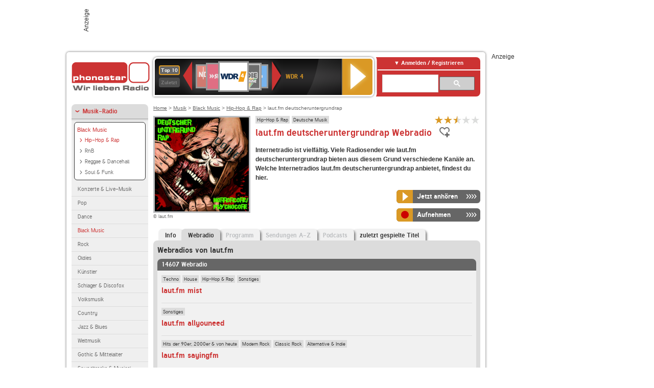

--- FILE ---
content_type: text/html; charset=utf-8
request_url: https://interface.phonostar.de/radio/lautfm/deutscheruntergrundrap/webradio?page=1199
body_size: 8139
content:
<!DOCTYPE html>
<!--[if lt IE 7]><html class="no-js lt-ie9 lt-ie8 lt-ie7"><![endif]-->
<!--[if IE 7]>   <html class="no-js lt-ie9 lt-ie8"><![endif]-->
<!--[if IE 8]>   <html class="no-js lt-ie9"><![endif]-->
<!--[if gt IE 8]><!--><html class="no-js"><!--<![endif]-->
<head>
  <title>laut.fm deutscheruntergrundrap Webradio live hören auf phonostar.de</title>
<meta name="description" content="Das Webradio von laut.fm deutscheruntergrundrap hier online hören: Live-Stream, Rock, Pop, Kassettendeck…" />
<link rel="canonical" href="https://interface.phonostar.de/radio/lautfm/webradio" />
<meta property="og:title" content="laut.fm deutscheruntergrundrap" />
<meta property="og:type" content="phonostar:radio_station" />
<meta property="og:url" content="https://interface.phonostar.de/radio/lautfm/deutscheruntergrundrap" />
<meta property="og:image" content="https://interface.phonostar.de//images/auto_created/lautfm_deutscheruntergrundrap54x54.png" />
<meta property="og:site_name" content="phonostar" />
<meta property="og:description" content="laut.fm deutscheruntergrundrap – Sender auf phonostar.de" />


  <meta name="viewport" content="width=device-width,initial-scale=1" />
  <meta property="fb:app_id" content="301099033252630" />
  <meta name="appstore:developer_url" content=https://www.phonostar.de style="user-select: auto;">
  <meta name="appstore:bundle_id" content="de.phonostar.magenta" style="user-select: auto;">
  <meta name="appstore:store_id" content="de.phonostar.magenta" style="user-select: auto;">

  <link rel="shortcut icon" href="/favicon.ico" />

  <meta name="csrf-param" content="authenticity_token" />
<meta name="csrf-token" content="xpEuRi1dQxqumJB2ntF8cTbNzXhZ8HKuNp3kj9mmbl1t4x3BP533zS46PBFo9poEkVlQ8Rd3Xl9XcFCzbd4dUw==" />


  <link rel="stylesheet" media="screen" href="/assets/phonostar-9567a627717eb50801d9f7e411a6a17656bdd1a5fa25ce91d312fafc0f6a6448.css" />
<!--[if lte IE 9]>
<link rel="stylesheet" media="screen" href="/assets/phonostar_split2-ec96a505bd5ce1b4ffb7ae544808f2a00235095ddebc304e5adbda68a0ec65ed.css" />
<![endif]-->
  
  <script src="/assets/modernizr-a439f66b08f2fdb1e5f0fa0049da0231dba775277c4f5f41b2b3eaa6bdde4d27.js"></script>

    <script src="https://www.googletagmanager.com/gtag/js?id=UA-113856970-1" async="async"></script>
    <script>
      var gaProperty = 'UA-113856970-1';
      var disableStr = 'ga-disable-' + gaProperty;
      if (document.cookie.indexOf(disableStr + '=true') > -1) {
         window[disableStr] = true;
      }
      function gaOptout() {
         document.cookie = disableStr + '=true; expires=Thu, 31 Dec 2099 23:59:59 UTC; path=/';
         window[disableStr] = true;
         alert('Das Tracking ist jetzt deaktiviert');
      }
      (function(i,s,o,g,r,a,m){i['GoogleAnalyticsObject']=r;i[r]=i[r]||function(){
        (i[r].q=i[r].q||[]).push(arguments)},i[r].l=1*new Date();a=s.createElement(o),
         m=s.getElementsByTagName(o)[0];a.async=1;a.src=g;m.parentNode.insertBefore(a,m)
      })(window,document,'script','https://www.google-analytics.com/analytics.js','ga');

      ga('create', gaProperty, 'auto');
      ga('set', 'anonymizeIp', true);
      ga('send', 'pageview');
    </script>
    <script src="https://cdn.stroeerdigitalgroup.de/metatag/live/OMS_phonostar/metaTag.min.js" type="text/javascript" id='ads-src'></script>
</head>
<body>

<div id="page-wrapper">


      <div id="gpt_superbanner_wrapper">
        <div id="oms_gpt_superbanner" class="gpt-collapse-empty ad-banner"></div>
      </div>
     
<div id="oms_gpt_skyscraper" class="ad-sky"></div>

<div id="page">

<!--[if lt IE 8]>
<p class="browser-banner">
  Du nutzt einen <strong>veralteten</strong> Browser. Die volle Funktionalität kann nicht gewährleistet werden.<br />
  Für die bestmögliche Erfahrung dieser Website, aktualisiere bitte auf einen <a href="/browsers">modernen Browser</a>.
</p>
<![endif]-->

<header role="banner" class="page">
  <a rel="home" id="logo" href="/"></a>
    <div id="items-carousel"></div>

    <div class="right">
      <div class="js-radiocloud-top-menu">
          <a id="radiocloud-access-link" href="https://interface.phonostar.de/radio/radioaufnehmen/radiocloud/login"><span>Anmelden / Registrieren</span></a>
<div class="radiocloud-access-dropdown">

    <span class="subheading">Anmelden</span>
    
<form novalidate="novalidate" class="small-signin-form" action="https://interface.phonostar.de/radio/radioaufnehmen/radiocloud/login" accept-charset="UTF-8" method="post"><input name="utf8" type="hidden" value="&#x2713;" /><input type="hidden" name="authenticity_token" value="ImAdtMJbzr6Fz6JvhOG+oRZwxpSoT+lIT/f35G+sAAaJEi4z0Jt6aQVtDghyxljUseRbHebIxbkuGkPY29RzCA==" />
  <fieldset class="inputs">
    <legend>Anmelden</legend>
    <ol>
      <li>
        <label for="top_menu_user_email">E-Mail</label>
        <input class="email" pattern="[^ @]+@[^ @]+\.[^ @]+" required="required" placeholder="E-Mail" type="text" name="user[email]" id="top_menu_user_email" />
</li>      <li>
        <label for="top_menu_user_password">Passwort</label>
        <input required="required" placeholder="Passwort" type="password" name="user[password]" id="top_menu_user_password" />
        <span class="lost-password"><a href="/radio/radioaufnehmen/radiocloud/passwort/neu">Passwort vergessen?</a></span>
</li></ol></fieldset>    <fieldset>
      <ol>
        <li>
          <div class="checkbox">
            <input name="user[remember_me]" type="hidden" value="0" /><input type="checkbox" value="1" name="user[remember_me]" id="top_menu_user_remember_me" />
            <label for="top_menu_user_remember_me">Angemeldet bleiben</label>
          </div>
</li></ol></fieldset>    <fieldset class="submit show-submit">
    <button name="button" type="submit" class="ui-button-arrow">Anmelden</button>
</fieldset></form>

    <hr>

    <span class="subheading"><a href="https://interface.phonostar.de/radio/radioaufnehmen/radiocloud/registrieren">Du bist noch nicht registriert?</a></span>
    <p>
      Erstelle dein <em>kostenloses</em> phonostar-Konto!
      <br />
      Auf der <a href="https://interface.phonostar.de/radio/radioaufnehmen/radiocloud/registrieren">Info-Seite</a> findest du alle Informationen zu "Mein phonostar".
</p>
</div>

      </div>
      <div class="mini-search-form cse-search-box" id="site-search"><div class="gcse-searchbox-only" data-resultsUrl="/radio/suchergebnisse" data-queryParameterName="q"></div></div>
      <span class="rounded"></span>
    </div>
</header>
<div id="side">
    <nav id="main">
    <ul>
    <li class="active first">
    <a class="active" href="/radio/musik">Musik-Radio</a>
        <ul data-toggler-text="[&quot;Mehr Genres&quot;,&quot;Weniger Genres&quot;]">
            <li class="first"><div class="rounded-nav-box selected-nav"><a class="active" href="/radio/musik/black-music/liste">Black Music</a><ul><li class="active first"><a class="active" href="/radio/musik/hiphop/liste">Hip-Hop &amp; Rap</a></li><li class=""><a href="/radio/musik/r-n-b/liste">RnB</a></li><li class=""><a href="/radio/musik/reggae-dancehall/liste">Reggae &amp; Dancehall</a></li><li class="last"><a href="/radio/musik/soul-funk/liste">Soul &amp; Funk</a></li></ul></div><a href="/radio/musik/konzerte-live-musik/liste">Konzerte &amp; Live-Musik</a></li>
            <li class=""><a href="/radio/musik/pop/liste">Pop</a></li>
            <li class=""><a href="/radio/musik/dance/liste">Dance</a></li>
            <li class="active"><a class="active" href="/radio/musik/black-music/liste">Black Music</a></li>
            <li class=""><a href="/radio/musik/rock/liste">Rock</a></li>
            <li class=""><a href="/radio/musik/oldies/liste">Oldies</a></li>
            <li class=""><a href="/radio/musik/kuenstler/liste">Künstler</a></li>
            <li class=""><a href="/radio/musik/schlager-discofox/liste">Schlager &amp; Discofox</a></li>
            <li class=""><a href="/radio/musik/volksmusik/liste">Volksmusik</a></li>
            <li class=""><a href="/radio/musik/country/liste">Country</a></li>
            <li class=""><a href="/radio/musik/jazz-blues/liste">Jazz &amp; Blues</a></li>
            <li class=""><a href="/radio/musik/weltmusik/liste">Weltmusik</a></li>
            <li class=""><a href="/radio/musik/gothic-mittelalter/liste">Gothic &amp; Mittelalter</a></li>
            <li class=""><a href="/radio/musik/soundtracks-musical/liste">Soundtracks &amp; Musical</a></li>
            <li class=""><a href="/radio/musik/kinder-musik/liste">Kinder-Musik</a></li>
            <li class="nav-more"><a href="/radio/musik/gay/liste">Gay</a></li>
            <li class="nav-more"><a href="/radio/musik/christliche-musik/liste">Christliche Musik</a></li>
            <li class="nav-more"><a href="/radio/musik/gospel/liste">Gospel</a></li>
            <li class="nav-more"><a href="/radio/musik/meditation-entspannung/liste">Meditation &amp; Entspannung</a></li>
            <li class="nav-more"><a href="/radio/musik/weihnachtsmusik/liste">Weihnachtsmusik</a></li>
            <li class="nav-more"><a href="/radio/musik/bunt-gemischt/liste">Bunt gemischt</a></li>
            <li class="last nav-more"><a href="/radio/musik/sonstiges/liste">Sonstiges</a></li>
        </ul>
    </li>
    <li>
    <a href="/radio/hoerspiel">Hörspiele im Radio</a>
    </li>
    <li>
    <a href="/radio/wort-sport">Wort- &amp; Sport-Radio</a>
    </li>
    <li class="last">
    <a href="/radio/klassik">Klassik-Radio</a>
    </li>
</ul>
<ul>
    <li class="first">
    <a href="/radio/radiosender">Radiosender</a>
    </li>
    <li>
    <a href="/radio/radio-charts/topradios">Beliebteste Radios</a>
    </li>
    <li class="last">
    <a href="/radio/toppodcasts">Beliebteste Podcasts</a>
    </li>
</ul>



    <ul>
      <li class="first last">
        <a href="https://interface.phonostar.de/radio/radioaufnehmen/radiocloud/registrieren">Mein phonostar</a>


      </li>
    </ul>
    <ul>
      <li class="first last">
      <a href="/radio/radioaufnehmen">Downloads</a>
      </li>
    </ul>
    <ul >
      <li class="last">
        <a href="/radio/hilfe">Hilfe &amp; Kontakt</a>
      </li>
     </ul>
      <ul class="last">
        <li class="last">
          <a href="/radio/newsletter">Newsletter</a>
        </li>
      </ul>
</nav>

<div id="elsewhere">
  <span>phonostar auf</span> <a class="facebook" rel="nofollow" target="_blank" href="https://www.facebook.com/phonostar">Facebook</a> <a class="twitter" rel="nofollow" target="_blank" href="https://twitter.com/phonostar">Twitter</a>
</div>


</div>

<div id="content" role="main">
  
  <nav id="breadcrumb"><a href="/">Home</a> &gt; <a href="/radio/musik">Musik</a> &gt; <a href="/radio/musik/black-music/liste">Black Music</a> &gt; <a href="/radio/musik/hiphop/liste">Hip-Hop &amp; Rap</a> &gt; laut.fm deutscheruntergrundrap</nav>


<section class="detail generic">

    <div class="detail-generic-top">
      <div class="detail-generic-top-left">

        <figure>
          <img width="184" height="184" alt="laut.fm-Logo" src="/images/auto_created/lautfm_deutscheruntergrundrap184x184.png" /><figcaption>&copy; laut.fm</figcaption>
        </figure>

      </div>

      <header>
          <hgroup>
              <h2><span><a title="HipHop Radio hörst du kostenlos auf phonostar.de" href="/radio/musik/hiphop/liste">Hip-Hop &amp; Rap</a></span><span><a title="Deutsche Musik hörst du kostenlos auf phonostar.de" href="/radio/musik/deutsche-musik/liste">Deutsche Musik</a></span></h2>
              <h1>
                  laut.fm deutscheruntergrundrap Webradio
              </h1>
          </hgroup>

          <div class="right">
                <div itemscope itemtype="https://schema.org/MediaObject" class="review-aggregate">
    <meta itemprop="name" content="laut.fm deutscheruntergrundrap" />
  <div itemprop="aggregateRating" itemscope itemtype="https://schema.org/AggregateRating">
  <meta itemprop="ratingCount" content="5" />
  <meta itemprop="ratingValue" content="2.5" />
  </div>

<div class="ps-rater" data-ps-rater-hint="Klicken &amp; bewerten | 5 Stimmen bisher | Bewertung: 2.5" data-ps-rater-hint-ok="Vielen Dank, deine Stimme wurde gezählt!">

      <a class="ps-rater-item star" data-remote="true" rel="nofollow" data-method="post" href="/rating/channel/94942/1">Internetradio laut.fm deutscheruntergrundrap mit 1 bewerten</a>
      <a class="ps-rater-item star" data-remote="true" rel="nofollow" data-method="post" href="/rating/channel/94942/2">Internetradio laut.fm deutscheruntergrundrap mit 2 bewerten</a>
      <a class="ps-rater-item star-half" data-remote="true" rel="nofollow" data-method="post" href="/rating/channel/94942/3">Internetradio laut.fm deutscheruntergrundrap mit 3 bewerten</a>
      <a class="ps-rater-item" data-remote="true" rel="nofollow" data-method="post" href="/rating/channel/94942/4">Internetradio laut.fm deutscheruntergrundrap mit 4 bewerten</a>
      <a class="ps-rater-item" data-remote="true" rel="nofollow" data-method="post" href="/rating/channel/94942/5">Internetradio laut.fm deutscheruntergrundrap mit 5 bewerten</a>
</div>
  </div>

              <div class="button-favorites"><form data-remote-radiocloud="true" class="button_to" method="post" action="/radio/radioaufnehmen/radiocloud/favoriten/hinzufuegen/94942" data-remote="true"><input title="zu den Favoriten hinzufügen" class="fav-icon add-favorite" type="submit" value="" /><input type="hidden" name="authenticity_token" value="hjIImx4T2DCUP4GRGuSDXRY6vS+eZGn01UIayGmGh6stQDscDNNs5xSdLfbsw2Uosa4gptDjRQW0r6703f70pQ==" /></form></div>
              
          </div>
      </header>

      <div class="content">
          	  	  <p>
            <strong>Internetradio ist vielfältig. Viele Radiosender wie laut.fm deutscheruntergrundrap bieten aus diesem Grund verschiedene Kanäle an. Welche Internetradios laut.fm deutscheruntergrundrap anbietet, findest du hier.</strong>
</p>                                        
            <div class="button-wrapper button-fixed-width">

              <div class="button-wrapper">
                <span class="multi-button-wrapper player-selection closed" data-ps-player-selection="{&quot;type&quot;:&quot;channel&quot;,&quot;for&quot;:&quot;listen&quot;,&quot;link&quot;:{&quot;online&quot;:[&quot;/online_player/channel/94942&quot;,{}],&quot;desktop&quot;:[&quot;psradio://%7CChannelId%7C94942&quot;,{}]}}" data-ps-channel-id="94942"><span class="ps-button-container ps-icon-button"><a title="laut.fm deutscheruntergrundrap Stream hören" target="blank" class="right-arrows ps-button" rel="nofollow" href="psradio://%7CChannelId%7C94942"><span class="icon-wrapper"><span class="icon btn-listen"></span></span><span class="text">Jetzt anhören</span></a></span><div class="multi-button-dropdown">
<ul>

  <li>
    <a class="option online" href="/online_player/channel/94942"><span></span>im Online-Player</a>
  </li>
  <li>
    <a class="option desktop" rel="nofollow" href="psradio://%7CChannelId%7C94942"><span></span>im phonostar-Player</a>
  </li>

  <li class="help">
    <a class="help-toggler">Was ist das?</a>
    <div class="help-box" data-position-offset="5 0">

        <span class="help-box-heading">Radio hören mit phonostar</span>
        <img width="115" height="78" src="/assets/help-layer_phonostarplayer-bcd871a85e99ee56607d87eb3b586368bb80451714f902e4087593d279871226.png" alt="Help layer phonostarplayer" />
        <span>Um Radio anzuhören, stehen dir bei phonostar zwei Möglichkeiten zur Verfügung: Entweder hörst du mit dem Online-Player direkt in deinem Browser, oder du nutzt den phonostar-Player. Der phonostar-Player ist eine kostenlose Software für PC und Mac, mit der du Radio unabhängig von deinem Browser finden, hören und sogar aufnehmen kannst.</span>
        <span class="last more"><b>&#8250;&#8250;&#8250;&#8250;</b> <a href="/radio/radioaufnehmen/phonostar-player">phonostar-Player gratis herunterladen</a></span>

      <a class="close-button">X</a>
    </div>
  </li>
</ul>
</div>
</span>
</div>                <span class="multi-button-wrapper closed"><span class="ps-button-container ps-icon-button"><a title="Aufnahme für laut.fm deutscheruntergrundrap in der Radio-Cloud einplanen" data-remote-dialog="custom-radiocloud-recording-dialog" data-remote-radiocloud="true" data-remote-radiocloud-skip-success-message="true" class="right-arrows ps-button" rel="nofollow" data-remote="true" href="/radio/lautfm/deutscheruntergrundrap/aufnehmen"><span class="icon-wrapper"><span class="icon btn-record"></span></span><span class="text">Aufnehmen</span></a></span></span>
</div>          
      </div>

    </div>

    <figure class="tabs">
        <div class="inner">
            <nav class="tabs">

              <ul>
                  <li class="tab-1">
                    <a href="/radio/lautfm/deutscheruntergrundrap">Info</a>
                  </li>
                  <li class="tab-2 active">
                    <a href="/radio/lautfm/deutscheruntergrundrap/webradio"><strong>Webradio</strong></a>
                  </li>
                  <li class="tab-3">
                    <a class="disabled" href="/radio/lautfm/deutscheruntergrundrap/programm">Programm</a>
                  </li>
                  <li class="tab-4">
                    <a class="disabled" href="/radio/lautfm/deutscheruntergrundrap/sendungen">Sendungen A-Z</a>
                  </li>
                  <li class="tab-5">
                    <a class="disabled" href="/radio/lautfm/deutscheruntergrundrap/podcasts">Podcasts</a>
                  </li>
                  <li class="tab-6">
                    <a href="/radio/lautfm/deutscheruntergrundrap/titel">zuletzt gespielte Titel</a>
                  </li>
              </ul>

            </nav>

            <div class="figure-content">
                <h2>Webradios von laut.fm</h2>
<div class="list dark">
    <div class="list-header">
        14607 Webradio
    </div>

    <ul class="generic" data-ps-pagination-items-count="14607">
        <li>
    <div class="main">
        <div class="main-right">
            <div class="hgroup">
                <strong class="kicker"><span><a title="Techno Radio hörst du kostenlos auf phonostar.de" href="/radio/musik/techno/liste">Techno</a></span><span><a title="House Musik Radio hörst du kostenlos auf phonostar.de" href="/radio/musik/house/liste">House</a></span><span><a title="HipHop Radio hörst du kostenlos auf phonostar.de" href="/radio/musik/hiphop/liste">Hip-Hop &amp; Rap</a></span><span><a title="Musik im Internetradio hörst du kostenlos auf phonostar.de" href="/radio/musik/sonstiges/liste">Sonstiges</a></span></strong>
                <div class="heading"><a title="laut.fm mist" href="/radio/lautfm/mist">laut.fm mist</a></div>
            </div>
        </div>
    </div>
</li>
<li>
    <div class="main">
        <div class="main-right">
            <div class="hgroup">
                <strong class="kicker"><span><a title="Musik im Internetradio hörst du kostenlos auf phonostar.de" href="/radio/musik/sonstiges/liste">Sonstiges</a></span></strong>
                <div class="heading"><a title="laut.fm allyouneed" href="/radio/lautfm/allyouneed">laut.fm allyouneed</a></div>
            </div>
        </div>
    </div>
</li>
<li>
    <div class="main">
        <div class="main-right">
            <div class="hgroup">
                <strong class="kicker"><span><a title="Hits der 90er, 2000er &amp; von heute hörst du kostenlos auf pho" href="/radio/musik/hits-der-90er-2000er-von-heute/liste">Hits der 90er, 2000er &amp; von heute</a></span><span><a title="Modern Rock Radio hörst du kostenlos auf phonostar.de" href="/radio/musik/modern-rock/liste">Modern Rock</a></span><span><a title="Classic Rock Radio hörst du kostenlos auf phonostar.de" href="/radio/musik/classic-rock/liste">Classic Rock</a></span><span><a title="Alternative &amp; Indie Radio hörst du kostenlos auf phonostar.d" href="/radio/musik/alternative-indie/liste">Alternative &amp; Indie</a></span></strong>
                <div class="heading"><a title="laut.fm sayingfm" href="/radio/lautfm/sayingfm">laut.fm sayingfm</a></div>
            </div>
        </div>
    </div>
</li>
<li>
    <div class="main">
        <div class="main-right">
            <div class="hgroup">
                <strong class="kicker"><span><a title="Musik im Internetradio hörst du kostenlos auf phonostar.de" href="/radio/musik/sonstiges/liste">Sonstiges</a></span></strong>
                <div class="heading"><a title="laut.fm rocknflo" href="/radio/lautfm/rocknflo">laut.fm rocknflo</a></div>
            </div>
        </div>
    </div>
</li>
<li>
    <div class="main">
        <div class="main-right">
            <div class="hgroup">
                <strong class="kicker"><span><a title="Musik im Internetradio hörst du kostenlos auf phonostar.de" href="/radio/musik/sonstiges/liste">Sonstiges</a></span></strong>
                <div class="heading"><a title="laut.fm popxperience" href="/radio/lautfm/popxperience">laut.fm popxperience</a></div>
            </div>
        </div>
    </div>
</li>
<li>
    <div class="main">
        <div class="main-right">
            <div class="hgroup">
                <strong class="kicker"><span><a title="Musik im Internetradio hörst du kostenlos auf phonostar.de" href="/radio/musik/sonstiges/liste">Sonstiges</a></span></strong>
                <div class="heading"><a title="laut.fm minden-fm" href="/radio/lautfm/minden-fm">laut.fm minden-fm</a></div>
            </div>
        </div>
    </div>
</li>
<li>
    <div class="main">
        <div class="main-right">
            <div class="hgroup">
                <strong class="kicker"><span><a title="Musik im Internetradio hörst du kostenlos auf phonostar.de" href="/radio/musik/sonstiges/liste">Sonstiges</a></span></strong>
                <div class="heading"><a title="laut.fm seelen_kinder_jugendliche" href="/radio/lautfm/seelenkinderjugendliche">laut.fm seelen_kinder_jugendliche</a></div>
            </div>
        </div>
    </div>
</li>
<li>
    <div class="main">
        <div class="main-right">
            <div class="hgroup">
                <strong class="kicker"><span><a title="Musik im Internetradio hörst du kostenlos auf phonostar.de" href="/radio/musik/sonstiges/liste">Sonstiges</a></span></strong>
                <div class="heading"><a title="laut.fm eustache" href="/radio/lautfm/eustache">laut.fm eustache</a></div>
            </div>
        </div>
    </div>
</li>
<li>
    <div class="main">
        <div class="main-right">
            <div class="hgroup">
                <strong class="kicker"><span><a title="Musik im Internetradio hörst du kostenlos auf phonostar.de" href="/radio/musik/sonstiges/liste">Sonstiges</a></span></strong>
                <div class="heading"><a title="laut.fm rmbt" href="/radio/lautfm/rmbt">laut.fm rmbt</a></div>
            </div>
        </div>
    </div>
</li>
<li class="last">
    <div class="main">
        <div class="main-right">
            <div class="hgroup">
                <strong class="kicker"><span><a title="Musik im Internetradio hörst du kostenlos auf phonostar.de" href="/radio/musik/sonstiges/liste">Sonstiges</a></span></strong>
                <div class="heading"><a title="laut.fm radio-c0nnect" href="/radio/lautfm/radio-c0nnect">laut.fm radio-c0nnect</a></div>
            </div>
        </div>
    </div>
</li>

    </ul>

      <nav class="pagination">
    <span class="first">
  <a href="/radio/lautfm/deutscheruntergrundrap/webradio">Erste</a>
</span>

    <span class="prev">
  <a rel="prev" href="/radio/lautfm/deutscheruntergrundrap/webradio?page=1198">&laquo; Zur&uuml;ck</a>
</span>

        <span class="page gap">...</span>

        <span class="page">
  <a href="/radio/lautfm/deutscheruntergrundrap/webradio?page=1195">1195</a>
</span>

        <span class="page">
  <a href="/radio/lautfm/deutscheruntergrundrap/webradio?page=1196">1196</a>
</span>

        <span class="page">
  <a href="/radio/lautfm/deutscheruntergrundrap/webradio?page=1197">1197</a>
</span>

        <span class="page">
  <a rel="prev" href="/radio/lautfm/deutscheruntergrundrap/webradio?page=1198">1198</a>
</span>

        <span class="page current">
  1199
</span>

        <span class="page">
  <a rel="next" href="/radio/lautfm/deutscheruntergrundrap/webradio?page=1200">1200</a>
</span>

        <span class="page">
  <a href="/radio/lautfm/deutscheruntergrundrap/webradio?page=1201">1201</a>
</span>

        <span class="page">
  <a href="/radio/lautfm/deutscheruntergrundrap/webradio?page=1202">1202</a>
</span>

        <span class="page">
  <a href="/radio/lautfm/deutscheruntergrundrap/webradio?page=1203">1203</a>
</span>

        <span class="page gap">...</span>

      <span class="next">
  <a rel="next" href="/radio/lautfm/deutscheruntergrundrap/webradio?page=1200">Weiter &raquo;</a>
</span>

      <span class="last">
  <a href="/radio/lautfm/deutscheruntergrundrap/webradio?page=1461">Letzte</a>
</span>

  </nav>

    <div class="list-footer ajax-pagination">
        <a rel="next" data-remote="true" href="/radio/lautfm/deutscheruntergrundrap/webradio?page=1200">Mehr Webradios von laut.fm anzeigen</a>
    </div>
</div>

            </div>

        </div>
       
    </figure>

    <footer>
      <div class="slider-container slider-related">
        <div class="slider-header">
          <div class="slider-headline">
            <h2>Wer laut.fm deutscheruntergrundrap hört, hört auch</h2>
          </div>
          <small class="slider-page">Seite <span class="slider-page-current">1</span> von <span class="slider-page-total">5</span></small>
        </div>

        <a class="slider-prev disabled">Vorherige Seite</a>
        <div class="slider-content">
          <ul class="slider">
                <li>
                  <a href="/radio/rautemusik/deutschrap"><img alt="#Musik-Logo" width="124" height="124" src="/images/auto_created/rautemusik_Deutschrap2124x124.png" /> <span class="ellipsis-multiline">#Musik Deutschrap</span></a>
                </li>
                <li>
                  <a href="/radio/deltaradio/top100deutschrap"><img alt="delta radio-Logo" width="124" height="124" src="/images/auto_created/delta_radio_deutschrap2124x124.png" /> <span class="ellipsis-multiline">delta radio Top 100 Deutsch Rap</span></a>
                </li>
                <li>
                  <a href="/radio/metropolfm/oxijen"><img alt="METROPOL FM-Logo" width="124" height="124" src="/images/auto_created/Radyo_Metropol_FM3124x124.png" /> <span class="ellipsis-multiline">METROPOL FM Oxijen</span></a>
                </li>
                <li>
                  <a href="/radio/metropolfm/turkishpop"><img alt="METROPOL FM-Logo" width="124" height="124" src="/images/auto_created/Radyo_Metropol_FM3124x124.png" /> <span class="ellipsis-multiline">METROPOL FM Turkish Pop</span></a>
                </li>
                <li>
                  <a href="/radio/lautfm/rappel-kult"><img alt="laut.fm-Logo" width="124" height="124" src="/images/auto_created/lautfm_rappel-kult124x124.png" /> <span class="ellipsis-multiline">laut.fm rappel-kult</span></a>
                </li>
                <li>
                  <a href="/radio/ostseewellehitradiomecklenburgvorpommern/deutschehiphophits"><img alt="Ostseewelle HIT-RADIO Mecklenburg-Vorpommern-Logo" width="124" height="124" src="/images/auto_created/ostseewelle_deutschehiphophits124x124.png" /> <span class="ellipsis-multiline">Ostseewelle HIT-RADIO Mecklenburg-Vorpommern Deutsche Hip Hop Hits</span></a>
                </li>
                <li>
                  <a href="/radio/rautemusik/deutschrapclassic"><img alt="#Musik-Logo" width="124" height="124" src="/images/auto_created/rautemusik_Deutschrap_Classic3124x124.png" /> <span class="ellipsis-multiline">#Musik DEUTSCHRAP CLASSIC</span></a>
                </li>
                <li>
                  <a href="/radio/988kissfm/deutschrapbrandneu"><img alt="98.8 KISS FM-Logo" width="124" height="124" src="/images/auto_created/988kissfm_DeutschrapBrandneu124x124.png" /> <span class="ellipsis-multiline">98.8 KISS FM DEUTSCHRAP BRANDNEU</span></a>
                </li>
                <li>
                  <a href="/radio/treraadio/rapla"><img alt="Tre Raadio-Logo" width="124" height="124" src="/images/auto_created/Tre_Raadio3124x124.png" /> <span class="ellipsis-multiline">Tre Raadio Rapla</span></a>
                </li>
                <li>
                  <a href="/radio/lautfm/deutschrap-untergrund"><img alt="laut.fm-Logo" width="124" height="124" src="/images/auto_created/lautfm_deutschrap-untergrund124x124.png" /> <span class="ellipsis-multiline">laut.fm deutschrap-untergrund</span></a>
                </li>
                <li>
                  <a href="/radio/nrj/gangstarap"><img alt="NRJ-Logo" width="124" height="124" src="/images/auto_created/nrj_fr_gangsta_rap124x124.png" /> <span class="ellipsis-multiline">NRJ GANGSTA RAP</span></a>
                </li>
                <li>
                  <a href="/radio/lautfm/deutscherrap"><img alt="laut.fm-Logo" width="124" height="124" src="/images/auto_created/lautfm_deutscherrap124x124.png" /> <span class="ellipsis-multiline">laut.fm deutscherrap</span></a>
                </li>
                <li>
                  <a href="/radio/bigfm/deutschraprasiertbrandneu"><img alt="bigFM-Logo" width="124" height="124" src="/images/auto_created/bigfm_deutschrap_rasiert_brandneu124x124.png" /> <span class="ellipsis-multiline">bigFM Deutschrap Rasiert brandneu</span></a>
                </li>
                <li>
                  <a href="/radio/energy/deutschrap"><img alt="ENERGY-Logo" width="124" height="124" src="/images/auto_created/nrj_deutschrap124x124.png" /> <span class="ellipsis-multiline">ENERGY Deutschrap</span></a>
                </li>
                <li>
                  <a href="/radio/lautfm/deutschrapradio"><img alt="laut.fm-Logo" width="124" height="124" src="/images/auto_created/lautfm_deutschrapradio124x124.png" /> <span class="ellipsis-multiline">laut.fm deutschrapradio</span></a>
                </li>
                <li>
                  <a href="/radio/deeredradio/red-zone"><img alt="DEEREDRADIO-Logo" width="124" height="124" src="/images/auto_created/deeredradio4124x124.png" /> <span class="ellipsis-multiline">DEEREDRADIO RED-Zone</span></a>
                </li>
                <li>
                  <a href="/radio/lautfm/germangrap"><img alt="laut.fm-Logo" width="124" height="124" src="/images/auto_created/lautfm_germangrap124x124.png" /> <span class="ellipsis-multiline">laut.fm germangrap</span></a>
                </li>
                <li>
                  <a href="/radio/lautfm/goanight"><img alt="laut.fm-Logo" width="124" height="124" src="/images/auto_created/lautfm_goanight124x124.png" /> <span class="ellipsis-multiline">laut.fm goanight</span></a>
                </li>
                <li>
                  <a href="/radio/lautfm/decoderfm"><img alt="laut.fm-Logo" width="124" height="124" src="/images/auto_created/lautfm_decoderfm124x124.png" /> <span class="ellipsis-multiline">laut.fm decoderfm</span></a>
                </li>
                <li>
                  <a href="/radio/lautfm/berlinrap"><img alt="laut.fm-Logo" width="124" height="124" src="/images/auto_created/lautfm_berlinrap124x124.png" /> <span class="ellipsis-multiline">laut.fm berlinrap</span></a>
                </li>
            
          </ul>
        </div>
        <a class="slider-next disabled">N&auml;chste Seite</a>
      </div>


    </footer>

</section>


  <div id='ps_explanation_box' style="margin-top: 25px;">
    
  </div>
</div>
<div id="oms_gpt_billboard" class="gpt-collapse-empty ad-billboard"></div>
</div>
<footer class="page">
    <span class="center">Dein Internetradio-Portal&nbsp;&nbsp;:&nbsp;&nbsp;<a href="/sitemap">Sitemap</a>&nbsp;&nbsp;|&nbsp;&nbsp;<a href="/radio/hilfe/kontakt">Kontakt</a>&nbsp;&nbsp;|&nbsp;&nbsp;<a href="/impressum">Impressum</a>&nbsp;&nbsp;|&nbsp;&nbsp;<a href="/datenschutz">Datenschutz</a>&nbsp;&nbsp;|&nbsp;&nbsp;<a href="/developers">Entwickler</a>&nbsp;&nbsp;|&nbsp;&nbsp;<a href="/download/docs/radio_player_manual/home.htm">Handbuch phonostar-Player</a>&nbsp;&nbsp;|&nbsp;&nbsp;<a href="/download/docs/radio_app_manual/index.htm">Handbuch phonostar Radio-App</a>&nbsp;&nbsp;|&nbsp;&nbsp;<a href="/radio/radioaufnehmen/phonostar-player">Radioplayer für Windows</a>&nbsp;&nbsp;|&nbsp;&nbsp;<a href="https://play.google.com/store/apps/details?id=de.phonostar.player">Radioplayer für Android</a>&nbsp;&nbsp;|&nbsp;&nbsp;<a href="https://play.google.com/store/apps/details?id=de.phonostar.androidtv">Radioplayer für Android TV</a>&nbsp;&nbsp;|&nbsp;&nbsp;<a href="https://itunes.apple.com/de/app/phonostar-radio-app/id407975091">Radioplayer für iOS</a>&nbsp;&nbsp;|&nbsp;&nbsp;<a href="https://apps.apple.com/de/app/smarttv-radio-app/id1644721831">Radioplayer für Apple TV</a>&nbsp;&nbsp;|&nbsp;&nbsp;<a href="" onclick="window._sp_.gdpr.loadPrivacyManagerModal(537920); return false;">GDPR-Einstellungen ändern</a>&nbsp;&nbsp;|&nbsp;&nbsp;© phonostar GmbH 2024</span>
</footer>
</div>
  <script src="//data-17a9ad77d6.phonostar.de/iomm/latest/bootstrap/stub.js" type="text/javascript"></script><script type="text/javascript">
      IOMm('configure', { st: 'phonosta', dn: 'data-17a9ad77d6.phonostar.de', mh: 5 });
      IOMm('pageview', { cp: 'DE_SENDER_CHANNELS' })
    </script><script src="//data-17a9ad77d6.phonostar.de/iomm/latest/manager/base/es5/bundle.js"></script>

<div id="oms_gpt_outofpage" data-gpt-display-slot></div>

<div id="fb-root"></div>
<script>var rmsi_site='pn.phonostar.de',rmsi_zone='entertainment',_psOmsAdsPageLayout='website',omsv_centered=true</script>
<script src="/assets/phonostar-4ae707fb960d4537b93c7d1898b96187530a67d53cf586d905bae3e5f38b0ebb.js"></script>
<script>$.extend(true,$.PS,{"user":{"hasPlusPlan":false,"adFree":false}})</script>


<script id="ajax_signin_form_template" type="text/html">

<form novalidate="novalidate" class="small-signin-form js-signin-form" data-with-credentials="true" data-ps-loading-overlay=".ps-ui-signin-dialog" action="https://interface.phonostar.de/radio/radioaufnehmen/radiocloud/login" accept-charset="UTF-8" data-remote="true" method="post"><input name="utf8" type="hidden" value="&#x2713;" />
  <fieldset class="inputs">
    <legend>Anmelden</legend>
    <ol>
      <li>
        <label for="dialog_user_email">E-Mail</label>
        <input class="email" pattern="[^ @]+@[^ @]+\.[^ @]+" required="required" placeholder="E-Mail" type="text" name="user[email]" id="dialog_user_email" />
</li>      <li>
        <label for="dialog_user_password">Passwort</label>
        <input required="required" placeholder="Passwort" type="password" name="user[password]" id="dialog_user_password" />
        <span class="lost-password"><a href="/radio/radioaufnehmen/radiocloud/passwort/neu">Passwort vergessen?</a></span>
          <span class="lost-password"><a class="lost-password" href="https://interface.phonostar.de/radio/radioaufnehmen/radiocloud/registrieren">kostenloses Konto erstellen</a></span>
</li></ol></fieldset>    <fieldset>
      <ol>
        <li>
          <div class="checkbox">
            <input name="user[remember_me]" type="hidden" value="0" /><input type="checkbox" value="1" name="user[remember_me]" id="dialog_user_remember_me" />
            <label for="dialog_user_remember_me">Angemeldet bleiben</label>
          </div>
</li></ol></fieldset>    <fieldset class="submit ">
    <button name="button" type="submit" class="ui-button-arrow">Anmelden</button>
</fieldset></form>

</script>

</body>
</html>
